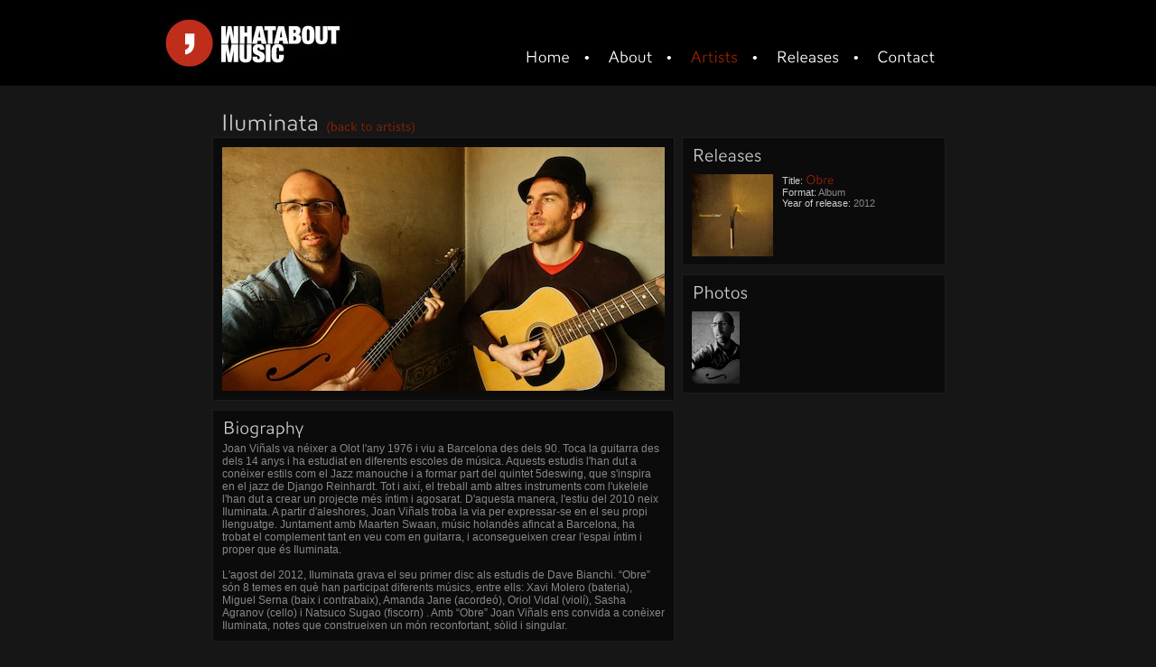

--- FILE ---
content_type: text/html; charset=UTF-8
request_url: https://whatabout-music.com/artistsingle.php?artistid=30
body_size: 2138
content:
<!DOCTYPE html PUBLIC "-//W3C//DTD XHTML 1.0 Transitional//EN" "http://www.w3.org/TR/xhtml1/DTD/xhtml1-transitional.dtd">
<html xmlns="http://www.w3.org/1999/xhtml">
<head>
<meta name="Description" content="Whatabout Music" />
<meta name="Keywords" content="Whatabout Music, label, Melou, Amanda Jayne, Dave Bianchi, Selva de Mar, Gadjo, Dodó, Leslie Helpert, Samantha de Siena, Negritos, The Gangsters of Love, Mû, Leonardo Trincabelli, Maarten Swaan, Daniel da Lança" />
<meta name="author" content="Whatabout Music" />
<meta http-equiv="Content-Type" content="text/html; charset=UTF-8" />
<title>Whatabout Music: Iluminata</title>
<!-- FAVICON  -->
<link rel="shortcut icon" href="images/favicon.ico"/>
<!-- CSS  -->
<link href="css/style.css" type="text/css" rel="stylesheet"/>
<!-- Cufon  -->
<script src="js/cufon-yui.js" type="text/javascript"></script> 
<script src="js/whataboutmusic_300.font.js" type="text/javascript"></script>
<!-- Javascript  -->
<script type="text/javascript" src="js/jquery-1.4.4.min.js"></script>
<script type="text/javascript" src="js/jquery.cycle.min.js"></script>
<script type="text/javascript">
var _gaq = _gaq || [];
_gaq.push(['_setAccount', 'UA-21269170-1']);
_gaq.push(['_trackPageview']);
(function() {
	var ga = document.createElement('script'); ga.type = 'text/javascript'; ga.async = true;
	ga.src = ('https:' == document.location.protocol ? 'https://ssl' : 'http://www') + '.google-analytics.com/ga.js';
	var s = document.getElementsByTagName('script')[0]; s.parentNode.insertBefore(ga, s);
})();
</script>
</head>

<body>
<div id="headerwrapper">
  <div id="header">
    <div id="logo"><a href="index.php" id="menu-logo"><img src="images/logo.jpg" width="200" height="95" alt="Whatabout Music" title="Whatabout Music" /></a></div>
    <div id="menu"> <a href="index.php" id="menu-home" class="menunav">Home</a>&nbsp;&nbsp;&nbsp;&nbsp;&bull;&nbsp;&nbsp;&nbsp;&nbsp; <a href="about.php" class="menunav">About</a>&nbsp;&nbsp;&nbsp;&nbsp;&bull;&nbsp;&nbsp;&nbsp;&nbsp; <a href="artists.php" id="menu-artists" class="menunav menuactive">Artists</a>&nbsp;&nbsp;&nbsp;&nbsp;&bull;&nbsp;&nbsp;&nbsp;&nbsp; <a href="releases.php" id="menu-releases" class="menunav">Releases</a>&nbsp;&nbsp;&nbsp;&nbsp;&bull;&nbsp;&nbsp;&nbsp;&nbsp; <a href="contact.php" id="menu-contact" class="menunav">Contact</a> </div>
  </div>
</div>
<div id="mainwrapper">
  <div id="loadedcontent">
    <div class="page-header">Iluminata <a href="artists.php" class="redlink linktoartists">(back to artists)</a></div>
    <div id="page-wrapper-left">
      <div id="singleartist-wrapper" class="page-wrapper-slideshow-500">
        <div id='singleartist-image'><img src='images-artists/ARTISTS-1357728318-joan2.jpg' alt='Iluminata' title='Iluminata' /></div>      </div>
      <div class="left-wrapper page-wrapper-500">
        <div class="page-header-small">Biography</div>
        <div class="left-wrapper-section top-5">
          Joan Viñals va néixer a Olot l'any 1976 i viu a Barcelona des dels 90. Toca la guitarra des dels 14 anys i ha estudiat en diferents escoles de música. Aquests estudis l'han dut a conèixer estils com el Jazz manouche i a formar part del quintet 5deswing, que s'inspira en el jazz de Django Reinhardt. Tot i així, el treball amb altres instruments com l'ukelele l'han dut a crear un projecte més íntim i agosarat. D'aquesta manera, l'estiu del 2010 neix Iluminata. A partir d'aleshores, Joan Viñals troba la via per expressar-se en el seu propi llenguatge. Juntament amb Maarten Swaan, músic holandès afincat a Barcelona, ha trobat el complement tant en veu com en guitarra, i aconsegueixen crear l'espai íntim i proper que és Iluminata. <br />
<br />
L'agost del 2012, Iluminata grava el seu primer disc als estudis de Dave Bianchi. “Obre” són 8 temes en què han participat diferents músics, entre ells: Xavi Molero (bateria), Miguel Serna (baix i contrabaix), Amanda Jane (acordeó), Oriol Vidal (violí), Sasha Agranov (cello) i Natsuco Sugao (fiscorn) . Amb “Obre” Joan Viñals ens convida a conèixer Iluminata, notes que construeixen un món reconfortant, sòlid i singular. <br />
        </div>
      </div>
            <div class="left-wrapper page-wrapper-500">
        <div class="page-header-small">Follow the artist</div>
        <div class="left-wrapper-section top-5">
          <a href='http://open.spotify.com/artist/1b92B1CehW5z6VivUA6j8U' target='_blank'><img src='images/spotify.png' alt='spotify' title='Spotify' class='followlink' /></a><a href='http://www.rdio.com/artist/Iluminata/album/Obre/' target='_blank'><img src='images/rdio.png' alt='rdio' title='Rdio' class='followlink' /></a>          <div class="clear"></div>
        </div>
      </div>
    </div>
    <div id="right-wrapper">
      <div class="right-wrapper-section">
        <div class="page-header-small">Releases</div>
        <div class='release-wrapper top-10'><div class='release-wrapper-left'><a href='releasesingle.php?releaseid=46'><img src='images-releases/RELEASES-S-1357727290-originalCD.jpg' alt='Obre' title='Obre' /></a></div><div class='release-wrapper-right'><div class='release-wrapper-right-text'>Title: <a href='releasesingle.php?releaseid=46'><span class='redlink'>Obre</span></a></div><div class='release-wrapper-right-text'>Format: <span class='darkgrey'>Album</span></div><div class='release-wrapper-right-text'>Year of release: <span class='darkgrey'>2012</span></div></div><div class='clear'></div></div>        <div class="clear"></div>
      </div>
      <div class='right-wrapper-section'><div class='page-header-small'>Photos</div><div class='photos-wrapper top-10'><a href='images-artists/ARTISTS-DL-1357728385-joanhires.jpg' target='_blank'><img src='images-artists/ARTISTS-DL-1357728385-joanhires.jpg' alt='Download hoto' title='Download photo' height='80' /></a></div><div class='clear'></div></div>          </div>
    <div class="clear"></div>
    <div id="footer">
      <div id="footerleft">Copyright 2026 Whatabout Music</div>
      <div id="footerright">
                <a href="http://www.last.fm/label/Whatabout+Music,+LLC" target="_blank"><img src="images/footer-lastfm.jpg" alt="Last FM" title="Last FM" width="66" height="24" /></a><a href="http://www.myspace.com/whataboutmusiclabel" target="_blank"><img src="images/footer-myspace.jpg" alt="Myspace" title="Myspace" width="66" height="24" /></a><a href="http://www.facebook.com/pages/Whatabout-Music/18701399732" target="_blank"><img src="images/footer-facebook.jpg" alt="Facebook" title="Facebook" width="66" height="24" /></a> </div>
    </div>
    <br/>
  </div>
</div>
<script type="text/javascript">
$(document).ready(function() {
	Cufon.replace('.menunav, .page-header, .page-header-small, #footerleft, .redlink',{ hover: true });
	Cufon.now();
	$('#singleartist-image').animate({ height: '270px' }, 2500 );
});
</script> 
</body>
</html>

--- FILE ---
content_type: text/css
request_url: https://whatabout-music.com/css/style.css
body_size: 1600
content:
@charset "UTF-8";
/* CSS Document */



/* ---------- GENERAL START ---------- */
body {
	background-color:#161616;
	height:100%;
	width:100%;
	margin:0;
	padding:0;
	overflow-y:scroll;
	font-family: "Lucida Grande", Lucida grande,Verdana, Geneva, sans-serif;
	color:#898989;
}
* {
	outline:none;
}
img {
	border:none;
	display: block;
	outline:none;
}
a {
	color:#FFF;
	text-decoration:none;
}
a:link {
	/*color:#FFF; CUFON FIX */
}
a:visited {
	/*color:#FFF;*/
}
a:hover {
	color:#992000;
}
a:active {
	color:#992000;
}
.clear {
	clear:both;
}
.cufon { }
.page-header {
	position:relative;
	min-height:27px;
	padding:30px 0px 0px 10px;
	color:#cccccc;
	font-size:26px;
}
.page-header-small {
	position:relative;
	padding:0;
	margin:0;
	color:#cccccc;
	font-size:20px;
}
.redlink, .redlink a:visited {
	color:#992000;
	font-size:14px;
}
.page-wrapper {
	position:relative;
	width:800px;
	padding:10px 0px 10px 10px;
	background-color:#0b0b0b;
	border:1px solid #1d1d1d;
}
.page-wrapper-slideshow-500 {
	position:relative;
	width:500px;
	padding:10px 0px 10px 10px;
	background-color:#0b0b0b;
	border:1px solid #1d1d1d;
}
.page-wrapper-500 {
	position:relative;
	width:490px;
	padding:10px 10px 10px 10px;
	background-color:#0b0b0b;
	border:1px solid #1d1d1d;
}
#page-wrapper-left {
	position:relative;
	float:left;
}
#right-wrapper {
	position:relative;
	float:right;
	width:290px;
}
.right-wrapper-section {
	position:relative;
	width:280px;
	padding:10px 0px 10px 10px;
	background-color:#0b0b0b;
	border:1px solid #1d1d1d;
	margin-bottom:10px;
}
.left-wrapper{
	position:relative;
	margin-top:10px;
	}
.left-wrapper-section{
	position:relative;
	color:#888;
	font-size:12px;
	}
.top-10 {
	margin-top:10px;
	}
.top-5 {
	margin-top:5px;
	}
.bottom-10 {
	margin-bottom:10px;
	}
.bottom-5 {
	margin-bottom:5px;
	}
.floatleft {
	float:left;
}
.floatright {
	float:right;
}
/* ---------- GENERAL END ---------- */



/* ---------- HEADER START ---------- */
#headerwrapper {
	z-index:2;
	position:fixed;
	width:100%;
	height:95px;
	background-color:#000;
}
#header {
	position:relative;
	width:810px;
	height:100%;
	margin:0 auto;
}
#logo {
	position:absolute;
	top:0px;
	left:-52px;
	width:200px;
}
#menu {
	position:absolute;
	bottom:22px;
	right:0px;
	text-align:right;
	width:600px;
	padding:0px 10px 0px 0px;
	font-size:16px;
	color:#FFF;
}
.menunav {
	font-size:18px;
}
/* ---------- HEADER END ---------- */



/* ---------- MAIN START ---------- */
#mainwrapper {
	position:relative;
	width:810px;
	height:100%;
	margin:0 auto;
}

.menuactive {
	color:#992000;
}
.menuinactive {
	color:#FFFFFF;
}

#loadedcontent {
	z-index:1;
	position:relative;
	top:95px;
	width:100%;
	height:100%;
	/*background-color:#933;*/
}
/* ---------- MAIN END ---------- */


/* ---------- SECTION: HOME START ---------- */
#home-news-wrapper {
	position:relative;
	height:270px;
	clear:both;
}
#slideshow .slide {
	position:relative;
	width:790px;
	display:none;
}
.slideshow-image {
	position:relative;
	width:490px;
	height:270px;
	left:0px;
	top:0px;
	background-color:#0b0b0b;
	border:none;
}
.home-news-text {
	position:absolute;
	width:270px;
	height:210px;
	top:0px;
	right:10px;
	margin:0;
	text-align:left;
	line-height:32px;
	font-size:30px;
	color:#CCC;
	padding:20px 0 0 0;
}
.home-news-text a {
	color:#992000;
	font-size:20px;
}
#home-news-counter {
	position:absolute;
	width:260px;
	height:25px;
	bottom:20px;
	right:30px;
	margin:0;
	text-align:right;
	font-size:22px;
	color:#434343;
}
.home-latest-wrapper {
	clear:both;
}
.releasesmall {
	position:relative;
	width:90px;
	min-height:165px;
	margin-right:10px;
	margin-bottom:20px;
	float:left;
	font-family: "Lucida Grande", Lucida grande,Verdana, Geneva, sans-serif;
	font-size:10px;
	word-wrap:break-word;
}
.releasecoversmall {
	position:relative;
	width:90px;
	height:90px;
	clear:both;
}
.artistsmall {
	position:relative;
	width:90px;
	margin-top:3px;
	color:#666;
	clear:both;
}
.albumsmall {
	position:relative;
	width:90px;
	font-style:italic;
	letter-spacing:0px;
	color:#888;
	margin-top:1px;
	clear:both;
}
.formatsmall {
	position:relative;
	width:90px;
	color:#666;
	margin-top:1px;
	clear:both;
}
/* ---------- SECTION: HOME END ---------- */



/* ---------- FOOTER START ---------- */
#footer {
	position:relative;
	width:788px; /* 810px - 2x10px padding - 2px border*/
	height:25px; /* 290px - 2x10px padding */
	padding:13px 10px 10px 10px;
	background-color:#000000;
	border:1px solid #1d1d1d;
	margin-top:20px;
}
#footerleft {
	position:absolute;
	top:16px;
	left:10px;
	color:#444;
	font-size:16px;
	width:300px;
}
#footerright {
	position:absolute;
	width:260px;
	right:10px;
}
#footerright img {
	border:0;
	float:left;
	margin-left:20px;
}
/* ---------- FOOTER END ---------- */



/* ---------- ABOUT START ---------- */
#home-about-wrapper {
	height:270px; /* 290px - 2x10px padding */
	position:relative;
}
#slideshow-500 .slide-500 {
	position:relative;
	width:490px;
	background-color:#0b0b0b;
	display:none;
}
#home-abouttext-wrapper {
	position:relative;
	margin-top:10px;
	color:#888;
	font-size:12px;
}
/* ---------- ABOUT END ---------- */



/* ---------- ARTISTS START ---------- */
#home-artists-wrapper{
	clear:both;
	position:relative;
}
.artist {
	position:relative;
	width:190px;
	margin:0 10px 10px 0;
	min-height:180px;
	float:left;	
	font-family: "Lucida Grande", Lucida grande,Verdana, Geneva, sans-serif;
	font-size:11px;
	color:#999;
}
.artistname {
	margin-top:4px;
	font-size:14px;
	color:#CCC;
}
.artistname a{
	font-size:14px;
	color:#CCC;
}
.artistname a:hover {
	color:#992000;
}
.artistimage-small img {
	width:190px;
	height:125px;	
	}
/* ---------- ARTISTS END ---------- */



/* ---------- RELEASES START ---------- */
.release {
	position:relative;
	width:190px;
	margin:0 10px 10px 0;
	min-height:220px;
	float:left;	
}
.releaseimage {}
.releasetitle {
	margin-top:4px;
	color:#CCC;
}
.releasetitle a {
	font-size:14px;
	color:#CCC;
}
.releasetitle a:hover {
	color:#992000;
}
.releaseartistname {
	margin-top:0px;
	font-family: "Lucida Grande", Lucida grande,Verdana, Geneva, sans-serif;
	font-size:9px;
	color:#666;
}
/* ---------- RELEASES END ---------- */



/* ---------- CONTACT START ---------- */

/* ---------- CONTACT END ---------- */



/* ---------- FACEBOOK LIKE BOX START ---------- */
#page-wrapper-facebook iframe {
	border:none !important;
}
#page-wrapper-facebook iframe .fbConnectWidgetTopmost {
	border:0 !important;
	border:none !important;
}
#page-wrapper-facebook iframe div.fbDarkWidget {
	border:0 !important;
	border:none !important;
}
#page-wrapper-facebook iframe div.ConnectActivityLogin {
	border:0 !important;
	border:none !important;
}
/* ---------- FACEBOOK LIKE BOX END ---------- */



/* ---------- ARTISTSINGLE START ---------- */
#singleartist-wrapper{
	position:relative;
	}
#singleartist-image {
	width:490px;
	overflow:hidden;
	}
.followlink {
	position:relative;
	float:left;
	margin-right:5px;
	margin-bottom:5px;
	}
.release-wrapper {
	position:relative;
	color:#CCC;
	font-size:11px;
}
.release-wrapper-left {
	width:90px;
	height:90px;
	margin-right:5px;
	float:left;
}
.release-wrapper-right {
	width:180px;
	float:right;
}
.darkgrey {
	color:#888888;
}
.mediumgrey {
	color:#666666;
}
.red {
	color:#992000;
}
.photos-wrapper {
	float:left;
	margin-right:10px;
}
.smallfontgrey{
	color:#CCC;
	font-size:11px;
}
.normalfontgrey {
	color:#888;
	font-size:12px;
}
.smallfontred {
	color:#992000;
	font-size:10px;
}
.normalfontlightgrey {
	font-size:12px;
	color:#CCC;
}
.normalfontred {
	font-size:12px;
	color:#992000;
}
.mediumfontgrey {
	font-size:10px;
	color:#666;
}

/* ---------- ARTISTSINGLE END ---------- */



/* ---------- RELEASESINGLE START ---------- */
#singlerelease-wrapper{
	position:relative;
	}
.review-wrapper {
	position:relative;
	margin-bottom:5px;
}
.review-wrapper-left {
	position:relative;
	width:170px;
	height:170px;
	margin-right:10px;
	float:left;
}
.review-wrapper-right {
	position:relative;
	width:270px;
	float:left;
}
#audioplayer {
	position:relative;
	width:270px;	
	}
.tracks-wrapper {
	position:relative;
	margin-top:5px;
	width:270px;
	height:25px;
}
.tracks-playbutton {
	position:relative;
	width:25px;
	height:25px;
	margin-right:10px;
	vertical-align: middle;
}
.tracks-title {
	position:relative;
	width:200px;
	height:20px;
	padding-right:10px;
	padding-top:5px;
	vertical-align: middle;
}
.tracks-download {
	position:relative;
	width:25px;
	height:25px;
	vertical-align: middle;
}

/* ---------- RELEASESINGLE END ---------- */

--- FILE ---
content_type: text/javascript
request_url: https://whatabout-music.com/js/whataboutmusic_300.font.js
body_size: 8729
content:
/*!
 * The following copyright notice may not be removed under any circumstances.
 * 
 * Copyright:
 * 2009 copyright (c) by Jean Francois Porchez, Typofonderie. All rights reserved.
 * Distributed exclusively by AWFP under licence with Typofonderie. Any
 * distribution to a third party is prohibited. Names are trademarks in some cases.
 * 
 * Trademark:
 * Arjowiggins
 * 
 * Full name:
 * AWConquerorSans-Light
 * 
 * Description:
 * Conqueror fonts are available in OpenType format, cross platforms compatible.
 * Depending the versions, some OpenType features are provided. Please refer to
 * read me files provided with the fonts for more specific details.The AW Conqueror
 * Sans typeface draws inspiration from those in vogue in Europe between World Wars
 * I and II. With its geometric lines it evokes the spirits of both Bauhaus and the
 * Art Déco period. AW Conqueror Sans, a contemporary Sanserif, is the cornerstone
 * of the family and the jumping off point for the rest of the typefaces. Any text
 * may be swapped around without changing the layout. More commonly seen in
 * Renaissance italics, swashes capitals have also been added.
 * 
 * Manufacturer:
 * Jean Francois Porchez, Typofonderie
 * 
 * Designer:
 * Jean Francois Porchez, Typofonderie
 * 
 * Vendor URL:
 * http://www.typofonderie.com
 * 
 * License information:
 * http://www.typofonderie.com/alphabets/licence
 */
Cufon.registerFont((function(f){var b=_cufon_bridge_={p:[{"d":"266,-162r-58,164r-22,0r-48,-133r-49,133r-22,0r-57,-164r25,0r45,135r48,-135r21,0r49,135r45,-135r23,0","w":275,"k":{"T":41,"V":13,"W":13,"Y":29,"t":5,"U":7,"\u00db":7,"X":17,"a":8,"\u00e1":8,"c":2,"d":2,"e":2,"g":2,"o":2,"q":2,"\u00e9":2,"\u00f3":2,"Z":14,"A":10,"\u00c1":10,"S":7,",":25,".":31,"J":14,"s":2}},{"d":"55,-243r0,81v63,-14,120,8,123,81v3,72,-76,104,-146,77r0,-239r23,0xm153,-81v0,-55,-48,-76,-98,-60r0,120v50,19,98,-6,98,-60","w":194,"k":{"T":50,"V":29,"W":25,"Y":40,"v":2,"y":2,"w":2,"U":11,"\u00db":11,"X":16,"a":-4,"\u00e1":-4,"c":-5,"d":-5,"e":-5,"g":-5,"o":-5,"q":-5,"\u00e9":-5,"\u00f3":-5,"Z":7,"x":4,"-":-14,"A":4,"\u00c1":4,"S":11,",":11}},{"d":"59,0r-23,0r0,-162r23,0r0,162xm57,-179r-19,0r35,-64r22,0","w":87},{"d":"159,-47v0,30,-22,48,-57,51r0,37r-20,0r0,-37v-26,-1,-47,-10,-64,-30r17,-17v12,15,26,24,47,26r0,-65v-27,-8,-55,-17,-55,-51v0,-24,14,-47,55,-50r0,-36r20,0r0,36v24,2,42,12,57,30r-17,15v-9,-13,-23,-21,-40,-24r0,62v28,8,57,18,57,53xm135,-44v0,-19,-15,-27,-33,-33r0,60v22,-3,33,-12,33,-27xm51,-136v0,17,13,24,31,30r0,-56v-22,2,-31,12,-31,26","w":182},{"d":"120,-141v-29,-12,-52,4,-67,26r0,115r-23,0r0,-162r20,0r0,25v15,-22,41,-35,75,-26","w":135,"k":{"T":40,";":-2,":":-2,"\/":7,"V":13,"W":13,"Y":23,"t":4,"v":-4,"y":-4,"w":-4,"U":7,"\u00db":7,"X":25,"a":11,"\u00e1":11,"c":14,"d":14,"e":14,"g":14,"o":14,"q":14,"\u00e9":14,"\u00f3":14,"Z":22,"x":-4,"-":14,"A":22,"\u00c1":22,"S":18,",":38,".":43,"f":-7,"J":36,"s":7,"u":7,"\u00fb":7,"z":11,"@":11,"m":4,"n":4,"p":4,"r":4,"\u00f1":4,"b":4,"h":4,"i":4,"k":4,"l":4,"\u00ed":4}},{"d":"40,-162v-7,-54,31,-97,91,-81r-6,20v-39,-15,-69,12,-63,61r49,0r0,20r-49,0r0,142r-22,0r0,-142r-30,0r0,-20r30,0","w":119,"k":{"T":-14,";":-3,":":-3,"\/":10,"V":-11,"W":-11,"Y":-11,"t":-7,"v":-6,"y":-6,"X":-11,"a":7,"\u00e1":7,"c":7,"d":7,"e":7,"g":7,"o":7,"q":7,"\u00e9":7,"\u00f3":7,"-":9,"!":-29,")":-41,"]":-41,"*":-29,",":22,".":22,"?":-32,"f":-4,"j":-1,"J":22}},{"d":"14,-243r68,0r0,318r-68,0r0,-18r49,0r0,-282r-49,0r0,-18","w":110},{"d":"119,-179r-19,0r-39,-64r23,0"},{"d":"69,0r-26,0r0,-243r26,0r0,243xm67,-255r-22,0r33,-40r25,0","w":111},{"d":"32,55r-18,0r20,-88r23,0","w":90,"k":{"T":58,"V":54,"W":40,"Y":68,"t":11,"v":32,"y":32,"c":11,"d":11,"e":11,"g":11,"o":11,"q":11,"\u00e9":11,"\u00f3":11,"x":11,"A":-7,"\u00c1":-7,"m":11,"n":11,"p":11,"r":11,"\u00f1":11,"C":18,"G":18,"O":18,"Q":18,"\u00d3":18,"\u00a0":25}},{"d":"129,-42r0,-26v-30,-13,-88,-18,-88,23v0,41,73,38,88,3xm152,0r-22,0r0,-21v-25,41,-112,33,-112,-23v0,-54,69,-57,111,-42v15,-61,-58,-78,-89,-39r-15,-14v29,-42,127,-36,127,29r0,110xm93,-179r-19,0r35,-64r22,0","w":182,"k":{"T":50,"\/":-13,"V":29,"W":22,"Y":43,"t":4,"v":2,"y":2,"w":2,"U":7,"\u00db":7,"X":7}},{"d":"238,3r-19,0r-151,-199r0,196r-25,0r0,-246r19,0r151,200r0,-197r25,0r0,246xm167,-260v-20,0,-58,-30,-58,5r-14,0v0,-19,3,-34,22,-34v20,0,58,28,58,-6r14,0v0,19,-3,35,-22,35","w":280},{"d":"58,-243r-4,176r-18,0r-5,-176r27,0xm30,-15v0,-9,6,-16,15,-16v9,0,15,7,15,16v0,9,-6,15,-15,15v-9,0,-15,-6,-15,-15","w":90},{"d":"118,-125v-12,-28,-73,-30,-73,2v0,41,89,19,89,80v-1,57,-92,63,-120,20r17,-15v13,30,82,31,82,-2v0,-46,-90,-21,-90,-81v-1,-54,85,-59,111,-19","w":150,"k":{"T":45,"V":20,"W":22,"Y":36,"v":2,"y":2,"w":2,"U":7,"\u00db":7,"X":14,"Z":7,"x":2,"S":7,"f":1,"z":2}},{"d":"169,0r-31,0r-76,-84r77,-78r31,0r-80,78xm55,0r-23,0r0,-243r23,0r0,243","w":183,"k":{"T":40,"V":23,"W":18,"Y":40,"t":-4,"U":11,"\u00db":11,"X":18,"a":11,"\u00e1":11,"c":9,"d":9,"e":9,"g":9,"o":9,"q":9,"\u00e9":9,"\u00f3":9,"Z":14,"x":-3,"-":14,"S":14,"J":11,"s":7,"u":5,"\u00fb":5}},{"d":"128,0r-26,0r0,-113r-91,-130r31,0r74,105r74,-105r30,0r-92,130r0,113","w":231,"k":{"T":-4,";":22,":":22,"V":-7,"t":18,"v":29,"y":29,"w":29,"a":43,"\u00e1":43,"c":40,"d":40,"e":40,"g":40,"o":40,"q":40,"\u00e9":40,"\u00f3":40,"x":40,"-":36,"A":32,"\u00c1":32,"S":16,")":-11,"]":-11,",":54,".":70,"f":16,"j":14,"J":58,"s":43,"u":36,"\u00fb":36,"z":36,"@":25,"m":29,"n":29,"p":29,"r":29,"\u00f1":29,"C":14,"G":14,"O":14,"Q":14,"\u00d3":14,"&":7}},{"d":"163,-162r-68,164r-23,0r-68,-164r24,0r56,139r56,-139r23,0","w":166,"k":{"T":38,"V":23,"W":13,"Y":29,"t":-7,"U":4,"\u00db":4,"X":16,"a":2,"\u00e1":2,"c":2,"d":2,"e":2,"g":2,"o":2,"q":2,"\u00e9":2,"\u00f3":2,"Z":7,"A":11,"\u00c1":11,"S":7,",":32,".":32,"f":-7,"J":18,"s":2}},{"d":"195,0r-152,0r0,-243r145,0r0,23r-119,0r0,83r108,0r0,23r-108,0r0,91r126,0r0,23","w":225,"k":{"T":7,"V":7,"W":7,"Y":7,"v":11,"y":11,"w":11,"X":7,"S":11}},{"d":"95,75r-23,0r0,-70r-68,-167r24,0r56,140r56,-140r23,0r-68,167r0,70","w":166,"k":{"T":38,"V":23,"W":13,"Y":29,"t":-7,"U":4,"\u00db":4,"X":16,"a":2,"\u00e1":2,"c":2,"d":2,"e":2,"g":2,"o":2,"q":2,"\u00e9":2,"\u00f3":2,"Z":7,"A":11,"\u00c1":11,"S":7,",":32,".":32,"f":-7,"J":18,"s":2}},{"d":"143,-145r-93,125r98,0r0,20r-129,0r0,-17r93,-125r-88,0r0,-20r119,0r0,17","w":164,"k":{"T":40,"V":25,"W":25,"Y":36,"U":28,"\u00db":28,"X":7,"S":7,"s":2}},{"d":"174,0r-24,0v-4,-59,20,-146,-45,-146v-26,0,-41,12,-50,27r0,119r-23,0r0,-162r22,0r0,21v26,-39,120,-33,120,32r0,109","w":204,"k":{"T":45,"V":27,"W":25,"Y":32,"v":4,"y":4,"w":2,"X":7,"S":7}},{"d":"160,-22v-15,17,-35,27,-64,27v-54,0,-80,-41,-80,-85v0,-58,34,-86,75,-86v49,0,75,31,75,88r-126,0v-3,61,72,83,106,41xm141,-97v0,-28,-17,-51,-50,-51v-33,0,-46,22,-50,51r100,0xm100,-179r-19,0r36,-64r22,0","w":182,"k":{"T":36,"V":18,"W":25,"Y":40,"v":2,"y":2,"w":2,"U":11,"\u00db":11,"X":9,"Z":7,"x":2,"-":-7,"A":4,"\u00c1":4,"S":14}},{"d":"83,-73r-76,0r0,-21r76,0r0,21","w":90,"k":{"T":36,"V":18,"Y":36,"X":11,"a":-11,"\u00e1":-11,"c":-14,"d":-14,"e":-14,"g":-14,"o":-14,"q":-14,"\u00e9":-14,"\u00f3":-14,"Z":14,"x":7,"J":22,"s":-7}},{"d":"55,0r-23,0r0,-243r23,0r0,243","w":87},{"d":"167,-178r0,17v-32,64,-87,135,-75,225r-24,0v-10,-87,38,-153,72,-219r-124,0r0,-23r151,0","w":181,"k":{"2":-1,"\/":14,",":32,".":32,"4":29,"7":-3}},{"d":"56,-243r-3,89r-16,0r-3,-89r22,0","w":90},{"d":"119,0r-20,0r-97,-243r20,0","w":120},{"d":"173,-45r-166,0r0,-20r166,0r0,20xm173,-117r-166,0r0,-20r166,0r0,20"},{"d":"138,-192r-48,15r31,41r-13,10r-31,-42r-30,42r-15,-10r33,-41r-48,-15r5,-16r47,16r-1,-51r18,0r0,51r46,-16","w":154,"k":{"T":-2,"A":18,"\u00c1":18,".":90,"J":58}},{"d":"22,0r-20,0r97,-243r20,0","w":120,"k":{"9":32,"8":13,"6":9,"5":23,"3":20,"2":20,"0":29,"T":-19,"V":-19,"W":-14,"Y":-12,"t":7,"v":9,"y":9,"w":14,"a":25,"\u00e1":25,"c":31,"d":31,"e":31,"g":31,"o":31,"q":31,"\u00e9":31,"\u00f3":31,"x":22,"A":22,"\u00c1":22,"f":4,"j":4,"s":28,"u":23,"\u00fb":23,"z":29,"m":31,"n":31,"p":31,"r":31,"\u00f1":31,"1":28,"4":50,"7":11}},{"d":"282,0r-23,0v-4,-58,19,-148,-43,-146v-25,1,-48,11,-48,39r0,107r-22,0v-4,-58,19,-148,-44,-146v-25,0,-39,12,-47,27r0,119r-23,0r0,-162r22,0r0,21v18,-31,94,-37,109,5v24,-45,119,-41,119,27r0,109","w":312,"k":{"T":45,"V":27,"W":25,"Y":32,"v":4,"y":4,"w":2,"X":7,"S":7}},{"d":"104,-15v82,-1,82,-147,0,-148v-83,0,-82,147,0,148xm190,-89v0,49,-29,94,-86,94v-57,0,-86,-45,-86,-94v0,-49,29,-94,86,-94v57,0,86,45,86,94","w":208,"k":{"7":7}},{"d":"111,5v-62,0,-82,-54,-82,-114v0,-63,14,-138,94,-138v27,0,47,9,66,28r-17,15v-13,-14,-30,-24,-51,-24v-49,0,-66,44,-67,103v40,-49,137,-28,137,47v0,49,-32,83,-80,83xm166,-75v0,-64,-89,-74,-112,-26v-1,46,15,85,58,86v35,0,54,-22,54,-60","w":216,"k":{"\/":-4}},{"d":"184,-104r-115,0r0,104r-26,0r0,-243r152,0r0,23r-126,0r0,93r115,0r0,23","w":219,"k":{"V":7,"W":7,"Y":5,"t":4,"v":11,"y":11,"w":11,"X":11,"a":18,"\u00e1":18,"c":14,"d":14,"e":14,"g":14,"o":14,"q":14,"\u00e9":14,"\u00f3":14,"x":18,"A":27,"\u00c1":27,"S":18,",":99,".":90,"j":7,"J":65,"s":11,"u":22,"\u00fb":22,"z":11,"m":7,"n":7,"p":7,"r":7,"\u00f1":7,"C":14,"G":14,"O":14,"Q":14,"\u00d3":14}},{"d":"26,-155v36,-43,139,-40,140,35v0,42,-47,69,-100,97r116,0r0,23r-160,0r0,-18v93,-51,118,-68,118,-103v0,-49,-78,-52,-99,-19","w":199,"k":{"\/":-7}},{"d":"158,64r-24,0r0,-66r-120,0r0,-18r122,-163r22,0r0,160r40,0r0,21r-40,0r0,66xm42,-23r92,0r0,-123","w":208,"k":{"\/":-16}},{"d":"176,36r-172,0r0,-94r122,0r0,51r-32,0r0,-18r-58,0r0,29r140,0r0,32xm176,-176r-172,0r0,-76r32,0r0,43r54,0r0,-36r32,0r0,36r54,0r0,33xm176,-101r-140,0r0,33r-32,0r0,-98r32,0r0,33r140,0r0,32"},{"d":"100,-8r-20,0r0,-73r-73,0r0,-20r73,0r0,-73r20,0r0,73r73,0r0,20r-73,0r0,73"},{"d":"105,-183v62,0,83,54,83,114v0,63,-15,138,-95,138v-27,0,-46,-9,-65,-28r17,-15v13,14,29,23,50,23v49,0,66,-43,67,-102v-40,50,-137,27,-137,-47v0,-49,32,-83,80,-83xm50,-104v0,65,89,75,113,27v1,-46,-16,-85,-59,-86v-35,0,-54,21,-54,59","w":216},{"w":90},{"d":"78,-133v54,0,53,-97,0,-97v-54,0,-54,97,0,97xm138,-182v0,34,-20,66,-60,66v-40,0,-60,-32,-60,-66v0,-34,20,-65,60,-65v40,0,60,31,60,65xm224,-243r-134,243r-20,0r134,-243r20,0xm216,-109v-54,0,-54,96,0,96v54,0,54,-96,0,-96xm156,-61v0,-34,20,-66,60,-66v40,0,60,32,60,66v0,34,-20,66,-60,66v-40,0,-60,-32,-60,-66","w":293},{"d":"238,3r-19,0r-151,-199r0,196r-25,0r0,-246r19,0r151,200r0,-197r25,0r0,246","w":280},{"d":"113,-243r-2,89r-16,0r-4,-89r22,0xm56,-243r-3,89r-16,0r-3,-89r22,0","w":147},{"d":"27,75r-22,0v33,-41,58,-91,58,-159v0,-68,-25,-118,-58,-159r22,0v28,35,59,84,59,159v0,75,-31,124,-59,159","w":110},{"d":"98,5v-89,0,-64,-89,-67,-167r22,0r0,105v0,26,21,42,45,42v26,0,46,-15,46,-41r0,-106r22,0v-3,78,21,167,-68,167xm66,-179r-19,0r39,-64r23,0r40,64r-19,0r-32,-46","w":196,"k":{"=":1,"T":41,"V":22,"W":36,"Y":36,"U":7,"\u00db":7,"X":16,"Z":4,"S":7}},{"d":"39,-243r83,208r82,-208r28,0r-100,245r-22,0r-99,-245r28,0","w":243,"k":{"T":-7,";":14,":":14,"V":-7,"W":-4,"Y":-7,"t":4,"v":13,"y":13,"w":13,"a":29,"\u00e1":29,"c":29,"d":29,"e":29,"g":29,"o":29,"q":29,"\u00e9":29,"\u00f3":29,"x":18,"-":18,"A":25,"\u00c1":25,"S":13,")":-14,"]":-14,",":54,".":58,"f":14,"j":5,"J":50,"s":27,"u":22,"\u00fb":22,"z":25,"@":14,"m":23,"n":23,"p":23,"r":23,"\u00f1":23,"C":11,"G":11,"O":11,"Q":11,"\u00d3":11,"&":7}},{"d":"69,0r-26,0r0,-243r26,0r0,243","w":111},{"d":"96,75r-68,0r0,-318r68,0r0,18r-48,0r0,282r48,0r0,18","w":110,"k":{"T":-14,"V":-14,"W":-11,"Y":-11,"X":-14,"j":-36}},{"d":"216,-220r-90,0r0,220r-25,0r0,-220r-90,0r0,-23r205,0r0,23","w":226,"k":{"T":-11,";":40,":":40,"\/":39,"V":-7,"W":-4,"Y":-4,"t":20,"v":38,"y":38,"w":41,"a":50,"\u00e1":50,"c":50,"d":50,"e":50,"g":50,"o":50,"q":50,"\u00e9":50,"\u00f3":50,"x":40,"-":36,"A":38,"\u00c1":38,"S":13,")":-14,"]":-14,"*":-2,",":58,".":58,"?":-12,"f":20,"j":7,"J":50,"s":45,"u":41,"\u00fb":41,"z":40,"@":14,"m":40,"n":40,"p":40,"r":40,"\u00f1":40,"C":20,"G":20,"O":20,"Q":20,"\u00d3":20}},{"d":"176,36r-172,0r0,-94r122,0r0,51r-32,0r0,-18r-58,0r0,29r140,0r0,32xm176,-176r-172,0r0,-76r32,0r0,43r54,0r0,-36r32,0r0,36r54,0r0,33xm176,-101r-140,0r0,33r-32,0r0,-98r32,0r0,33r140,0r0,32"},{"d":"54,-68v0,36,29,53,73,53v56,0,99,-33,82,-87r-46,20r-7,-21r114,-49r8,21r-46,19v22,71,-35,117,-106,117v-63,0,-97,-28,-97,-73v0,-40,24,-61,59,-66v-30,-5,-48,-25,-48,-53v0,-69,110,-76,143,-33r-16,15v-20,-33,-102,-28,-102,19v0,32,31,46,72,43r0,22v-51,-2,-83,13,-83,53","w":290,"k":{"V":18,"W":18,"Y":29,"X":22,"Z":14,"A":18,"\u00c1":18,"S":14,"J":18}},{"d":"174,-1v0,79,-115,89,-156,42r17,-15v28,38,114,29,114,-27v0,-41,-41,-56,-94,-52r0,-22v45,3,83,-9,83,-46v0,-48,-81,-53,-102,-20r-15,-15v34,-44,142,-36,142,35v0,29,-20,49,-48,55v35,6,59,27,59,65","w":199,"k":{"\/":-7}},{"d":"27,-17v0,-10,8,-18,18,-18v10,0,17,8,17,18v0,10,-7,17,-17,17v-10,0,-18,-7,-18,-17","w":90,"k":{"T":58,"V":58,"W":40,"Y":70,"v":32,"y":32,"w":31,"U":9,"\u00db":9,"A":-11,"\u00c1":-11,"C":7,"G":7,"O":7,"Q":7,"\u00d3":7,"\u00a0":32}},{"d":"27,-17v0,-10,8,-18,18,-18v10,0,17,8,17,18v0,10,-7,17,-17,17v-10,0,-18,-7,-18,-17xm27,-144v0,-10,8,-18,18,-18v10,0,17,8,17,18v0,10,-7,17,-17,17v-10,0,-18,-7,-18,-17","w":90,"k":{"T":40,"V":14,"Y":22}},{"d":"232,0r-28,0r-30,-75r-106,0r-29,75r-28,0r100,-246r22,0xm166,-96r-45,-113r-44,113r89,0xm133,-255r-21,0r33,-40r25,0","w":243,"k":{"T":38,"\/":-22,"V":25,"W":18,"Y":32,"t":13,"v":11,"y":11,"w":10,"U":7,"\u00db":7,"X":4,"a":1,"\u00e1":1,"c":4,"d":4,"e":4,"g":4,"o":4,"q":4,"\u00e9":4,"\u00f3":4,"S":2,"*":22,",":-7,".":-11,"J":-6,"u":1,"\u00fb":1,"b":2,"h":2,"i":2,"k":2,"l":2,"\u00ed":2,"C":7,"G":7,"O":7,"Q":7,"\u00d3":7,"&":7}},{"d":"98,5v-89,0,-64,-89,-67,-167r22,0r0,105v0,26,21,42,45,42v26,0,46,-15,46,-41r0,-106r22,0v-3,78,21,167,-68,167","w":196,"k":{"=":1,"T":41,"V":22,"W":36,"Y":36,"U":7,"\u00db":7,"X":16,"Z":4,"S":7}},{"d":"237,0r-25,0r0,-114r-143,0r0,114r-26,0r0,-243r26,0r0,105r143,0r0,-105r25,0r0,243","w":280},{"d":"180,-173v0,-53,-57,-50,-111,-48r0,97v54,0,111,8,111,-49xm222,0r-32,0r-69,-102r-52,0r0,102r-26,0r0,-243v78,-1,162,-9,163,69v0,40,-26,64,-57,69","w":247,"k":{"T":16,"V":16,"W":13,"Y":16,"t":14,"v":11,"y":11,"w":11,"U":4,"\u00db":4,"X":7,"a":5,"\u00e1":5,"c":9,"d":9,"e":9,"g":9,"o":9,"q":9,"\u00e9":9,"\u00f3":9,"Z":7,"-":11,"A":7,"\u00c1":7,"S":14,"f":4,"J":18,"s":4,"u":16,"\u00fb":16,"m":7,"n":7,"p":7,"r":7,"\u00f1":7,"b":1,"h":1,"i":1,"k":1,"l":1,"\u00ed":1,"C":5,"G":5,"O":5,"Q":5,"\u00d3":5,"&":11}},{"d":"171,-5v3,73,-113,98,-156,46r17,-15v29,39,114,29,114,-30v0,-54,-59,-68,-110,-54r0,-120r123,0r0,23r-101,0r0,72v61,-6,110,11,113,78","w":189,"k":{"\/":-14}},{"d":"116,0r-17,0r10,-46r-41,0r-10,46r-16,0r9,-46r-28,0r0,-17r32,0r11,-52r-43,0r0,-17r46,0r10,-46r16,0r-9,46r41,0r9,-46r17,0r-10,46r28,0r0,17r-31,0r-11,52r42,0r0,17r-45,0xm113,-63r10,-52r-41,0r-10,52r41,0","w":194},{"d":"317,-243r-66,245r-27,0r-55,-197r-56,197r-26,0r-65,-245r28,0r52,206r56,-206r23,0r57,205r52,-205r27,0","w":338,"k":{"T":-4,"V":-4,"t":4,"v":13,"y":13,"w":13,"X":4,"a":22,"\u00e1":22,"c":25,"d":25,"e":25,"g":25,"o":25,"q":25,"\u00e9":25,"\u00f3":25,"x":14,"A":18,"\u00c1":18,"S":7,")":-11,"]":-11,",":40,".":40,"f":11,"j":7,"J":47,"s":25,"u":23,"\u00fb":23,"z":25,"@":7,"m":22,"n":22,"p":22,"r":22,"\u00f1":22,"C":9,"G":9,"O":9,"Q":9,"\u00d3":9,"&":7}},{"d":"159,-22v-15,17,-35,27,-64,27v-55,0,-79,-42,-79,-86v0,-48,27,-85,78,-85v28,0,48,10,63,27r-16,15v-12,-14,-26,-22,-46,-22v-40,0,-55,29,-55,64v0,33,16,67,56,67v18,0,36,-7,49,-22","w":174,"k":{"T":50,"V":18,"W":14,"Y":40,"X":9,"a":4,"\u00e1":4,"c":7,"d":7,"e":7,"g":7,"o":7,"q":7,"\u00e9":7,"\u00f3":7,"Z":11}},{"d":"176,36r-172,0r0,-94r122,0r0,51r-32,0r0,-18r-58,0r0,29r140,0r0,32xm176,-176r-172,0r0,-76r32,0r0,43r54,0r0,-36r32,0r0,36r54,0r0,33xm176,-101r-140,0r0,33r-32,0r0,-98r32,0r0,33r140,0r0,32"},{"d":"195,0r-152,0r0,-243r145,0r0,23r-119,0r0,83r108,0r0,23r-108,0r0,91r126,0r0,23xm124,-255r-21,0r33,-40r25,0","w":225,"k":{"T":7,"V":7,"W":7,"Y":7,"v":11,"y":11,"w":11,"X":7,"S":11}},{"d":"140,5v-54,0,-97,-33,-97,-87r0,-161r26,0r0,162v0,43,33,63,71,63v41,0,72,-21,72,-63r0,-162r25,0r0,161v0,55,-42,87,-97,87xm181,-255r-21,0r-21,-23r-21,23r-22,0r34,-40r18,0","w":280,"k":{"v":4,"y":4,"w":9,"X":4,"a":7,"\u00e1":7,"c":11,"d":11,"e":11,"g":11,"o":11,"q":11,"\u00e9":11,"\u00f3":11,"Z":4,"x":7,"A":7,"\u00c1":7,",":7,".":9,"J":6,"s":7,"u":7,"\u00fb":7,"z":7}},{"d":"119,-179r-19,0r-39,-64r23,0"},{"d":"176,36r-172,0r0,-94r122,0r0,51r-32,0r0,-18r-58,0r0,29r140,0r0,32xm176,-176r-172,0r0,-76r32,0r0,43r54,0r0,-36r32,0r0,36r54,0r0,33xm176,-101r-140,0r0,33r-32,0r0,-98r32,0r0,33r140,0r0,32"},{"d":"121,-93r0,-23r96,0r0,107v-96,39,-197,-1,-197,-112v0,-65,34,-126,109,-126v39,0,67,16,88,40r-19,16v-19,-24,-41,-34,-68,-34v-58,0,-84,53,-84,104v0,83,68,122,147,95r0,-67r-72,0","w":249,"k":{"T":11,"V":9,"W":5,"Y":18,"v":7,"y":7,"X":7,"x":7,"J":7}},{"d":"209,-168v0,72,-64,83,-140,77r0,91r-26,0r0,-243r86,0v48,0,80,29,80,75xm184,-167v0,-55,-57,-58,-115,-54r0,108v57,2,115,4,115,-54","w":230,"k":{"T":4,"V":7,"W":7,"Y":9,"X":11,"a":15,"\u00e1":15,"c":18,"d":18,"e":18,"g":18,"o":18,"q":18,"\u00e9":18,"\u00f3":18,"Z":11,"A":29,"\u00c1":29,"S":14,",":90,".":90,"j":7,"J":47,"s":13,"u":11,"\u00fb":11,"z":7,"m":14,"n":14,"p":14,"r":14,"\u00f1":14}},{"d":"197,0r-154,0r0,-243r26,0r0,220r128,0r0,23","w":218,"k":{"T":49,"\/":-15,"V":54,"W":40,"Y":61,"t":23,"v":25,"y":25,"w":25,"U":18,"\u00db":18,"X":4,"a":5,"\u00e1":5,"c":13,"d":13,"e":13,"g":13,"o":13,"q":13,"\u00e9":13,"\u00f3":13,"x":2,"-":29,"A":4,"\u00c1":4,"S":22,"*":90,",":-1,".":-1,"?":14,"f":4,"J":13,"s":2,"u":9,"\u00fb":9,"m":4,"n":4,"p":4,"r":4,"\u00f1":4,"b":1,"h":1,"i":1,"k":1,"l":1,"\u00ed":1,"C":20,"G":20,"O":20,"Q":20,"\u00d3":20,"&":14}},{"d":"163,0r-27,0r-49,-67r-48,67r-25,0r59,-82r-58,-80r27,0r49,67r47,-67r24,0r-58,81","w":177,"k":{"T":40,"\/":-3,"V":18,"W":14,"Y":40,"U":7,"\u00db":7,"X":7,"c":4,"d":4,"e":4,"g":4,"o":4,"q":4,"\u00e9":4,"\u00f3":4,"-":7,"S":18,"s":2}},{"d":"180,75r-180,0r0,-20r180,0r0,20"},{"d":"232,0r-28,0r-30,-75r-106,0r-29,75r-28,0r100,-246r22,0xm166,-96r-45,-113r-44,113r89,0","w":243,"k":{"T":38,"\/":-22,"V":25,"W":18,"Y":32,"t":13,"v":11,"y":11,"w":10,"U":7,"\u00db":7,"X":4,"a":1,"\u00e1":1,"c":4,"d":4,"e":4,"g":4,"o":4,"q":4,"\u00e9":4,"\u00f3":4,"S":2,"*":22,",":-7,".":-11,"J":-6,"u":1,"\u00fb":1,"b":2,"h":2,"i":2,"k":2,"l":2,"\u00ed":2,"C":7,"G":7,"O":7,"Q":7,"\u00d3":7,"&":7}},{"d":"184,-193v-15,-21,-35,-32,-62,-32v-36,0,-53,16,-53,39v0,64,135,37,135,123v0,82,-133,88,-173,29r19,-18v17,21,39,34,70,34v37,0,57,-17,57,-41v0,-71,-134,-38,-134,-123v0,-33,23,-65,78,-65v33,0,58,10,81,37","w":236,"k":{"T":7,"V":4,"W":4,"Y":11,"v":7,"y":7,"w":7,"X":7,"a":4,"\u00e1":4,"c":11,"d":11,"e":11,"g":11,"o":11,"q":11,"\u00e9":11,"\u00f3":11,"x":7,"A":2,"\u00c1":2,"u":7,"\u00fb":7,"z":7,"m":7,"n":7,"p":7,"r":7,"\u00f1":7,"&":4}},{"d":"217,-68v-1,81,-94,68,-174,68r0,-243v75,2,157,-17,160,63v0,24,-15,43,-37,52v28,5,51,25,51,60xm178,-178v0,-49,-59,-44,-109,-43r0,84v49,0,109,9,109,-41xm191,-69v0,-51,-67,-49,-122,-47r0,94v55,1,122,7,122,-47","w":245,"k":{"T":14,"V":11,"W":9,"Y":22,"t":7,"X":12,"Z":11,"x":11,"A":5,"\u00c1":5,"S":11,"J":2,"C":4,"G":4,"O":4,"Q":4,"\u00d3":4}},{"d":"55,-276r0,345r-20,0r0,-345r20,0","w":90},{"w":90},{"d":"20,-121v0,-65,34,-126,109,-126v39,0,67,16,88,40r-19,16v-19,-24,-41,-34,-68,-34v-113,1,-113,206,0,207v27,0,49,-10,68,-34r19,17v-21,24,-49,40,-88,40v-75,0,-109,-62,-109,-126","w":245,"k":{"T":14,"V":5,"W":9,"Y":22,"t":9,"v":11,"y":11,"w":14,"X":14,"a":9,"\u00e1":9,"c":11,"d":11,"e":11,"g":11,"o":11,"q":11,"\u00e9":11,"\u00f3":11,"Z":4,"x":7,"-":14,"A":4,"\u00c1":4,"S":11,"s":9,"u":9,"\u00fb":9,"z":7,"m":9,"n":9,"p":9,"r":9,"\u00f1":9,"C":14,"G":14,"O":14,"Q":14,"\u00d3":14}},{"d":"178,-81v0,68,-59,99,-123,81r0,75r-23,0r0,-232v67,-22,146,-8,146,76xm153,-80v0,-55,-47,-77,-98,-61r0,120v49,18,98,-6,98,-59","w":194,"k":{"T":50,"V":29,"W":25,"Y":40,"v":2,"y":2,"w":2,"U":11,"\u00db":11,"X":16,"a":-4,"\u00e1":-4,"c":-5,"d":-5,"e":-5,"g":-5,"o":-5,"q":-5,"\u00e9":-5,"\u00f3":-5,"Z":7,"x":4,"-":-14,"A":4,"\u00c1":4,"S":11,",":11}},{"d":"247,-122v0,67,-39,122,-116,122r-88,0r0,-243r88,0v80,0,116,55,116,121xm221,-121v0,-84,-62,-108,-152,-99r0,198r60,0v61,0,92,-41,92,-99","w":267,"k":{"T":20,"V":11,"W":9,"Y":14,"X":9,"Z":9,"A":7,"\u00c1":7,"S":7,".":7,"J":13,"C":-4,"G":-4,"O":-4,"Q":-4,"\u00d3":-4}},{"d":"106,75r-22,0v-28,-35,-60,-84,-60,-159v0,-75,32,-124,60,-159r22,0v-33,41,-59,91,-59,159v0,68,26,118,59,159","w":110,"k":{"T":-14,"V":-14,"W":-11,"Y":-11,"X":-14,"j":-36}},{"d":"129,-42r0,-26v-30,-13,-88,-18,-88,23v0,41,73,38,88,3xm152,0r-22,0r0,-21v-25,41,-112,33,-112,-23v0,-54,69,-57,111,-42v15,-61,-58,-78,-89,-39r-15,-14v29,-42,127,-36,127,29r0,110","w":182,"k":{"T":50,"\/":-13,"V":29,"W":22,"Y":43,"t":4,"v":2,"y":2,"w":2,"U":7,"\u00db":7,"X":7}},{"d":"230,0r-36,0r-116,-124r118,-119r33,0r-118,118xm69,0r-26,0r0,-243r26,0r0,243","w":246,"k":{"T":4,"Y":5,"t":18,"v":23,"y":23,"w":20,"U":7,"\u00db":7,"X":4,"a":7,"\u00e1":7,"c":14,"d":14,"e":14,"g":14,"o":14,"q":14,"\u00e9":14,"\u00f3":14,"x":7,"-":22,"A":4,"\u00c1":4,"S":9,"f":4,"J":18,"s":9,"u":14,"\u00fb":14,"m":4,"n":4,"p":4,"r":4,"\u00f1":4,"C":16,"G":16,"O":16,"Q":16,"\u00d3":16,"&":7}},{"d":"118,3v-93,16,-78,-71,-78,-145r-30,0r0,-20r30,0r0,-58r22,0r0,58r49,0r0,20r-49,0v5,56,-22,134,52,125","w":130,"k":{"T":29,";":-2,":":-2,"\/":-10,"V":13,"W":9,"Y":18,"t":-2,"x":-2,"-":11,",":-2,".":-2,"f":-7,"j":-1,"s":1}},{"d":"64,0r-24,0r0,-177r24,-8r0,185","w":103},{"d":"169,0r-23,0v-4,-58,19,-148,-43,-146v-25,0,-40,12,-48,27r0,119r-23,0r0,-243r23,0r0,102v24,-39,114,-32,114,32r0,109","w":199,"k":{"T":45,"V":27,"W":25,"Y":32,"v":4,"y":4,"w":2,"X":7,"S":7}},{"d":"126,-243r26,0v-8,96,34,250,-70,248v-29,0,-47,-12,-68,-39r20,-18v12,18,27,33,52,33v30,0,40,-23,40,-53r0,-171","w":184,"k":{"X":7,"a":1,"\u00e1":1,"c":1,"d":1,"e":1,"g":1,"o":1,"q":1,"\u00e9":1,"\u00f3":1,"x":1,"A":9,"\u00c1":9,",":18,".":18,"s":1,"u":1,"\u00fb":1,"z":4}},{"d":"139,75r0,-75v-62,16,-120,-8,-123,-81v-3,-72,77,-102,146,-76r0,232r-23,0xm41,-81v0,55,49,78,98,60r0,-119v-49,-18,-98,6,-98,59","w":194,"k":{"T":47,"V":18,"W":14,"Y":25,"j":-6}},{"d":"160,-22v-15,17,-35,27,-64,27v-54,0,-80,-41,-80,-85v0,-58,34,-86,75,-86v49,0,75,31,75,88r-126,0v-3,61,72,83,106,41xm141,-97v0,-28,-17,-51,-50,-51v-33,0,-46,22,-50,51r100,0","w":182,"k":{"T":50,"V":29,"W":25,"Y":40,"v":2,"y":2,"w":2,"U":7,"\u00db":7,"X":16,"Z":11,"x":2,"-":-7,"A":4,"\u00c1":4,"S":14}},{"d":"147,-81v0,-38,-15,-67,-53,-67v-38,0,-53,28,-53,67v0,38,15,67,53,67v38,0,53,-28,53,-67xm172,-80v0,48,-26,85,-78,85v-52,0,-78,-38,-78,-86v0,-48,26,-85,78,-85v52,0,78,38,78,86xm100,-179r-19,0r35,-64r23,0","w":187,"k":{"T":43,"V":29,"W":25,"Y":40,"v":1,"y":1,"w":1,"U":11,"\u00db":11,"X":16,"c":-5,"d":-5,"e":-5,"g":-5,"o":-5,"q":-5,"\u00e9":-5,"\u00f3":-5,"Z":7,"x":4,"-":-14,"A":4,"\u00c1":4,"S":11}},{"d":"174,0r-24,0v-4,-59,20,-146,-45,-146v-26,0,-41,12,-50,27r0,119r-23,0r0,-162r22,0r0,21v26,-39,120,-33,120,32r0,109xm132,-201v-25,0,-71,-30,-69,12r-15,0v0,-26,6,-42,28,-42v25,1,71,31,69,-12r16,0v0,26,-7,42,-29,42","w":204,"k":{"T":45,"V":27,"W":25,"Y":32,"v":4,"y":4,"w":2,"X":7,"S":7}},{"d":"55,0r-23,0r0,-162r23,0r0,162xm28,-232v0,-9,7,-15,16,-15v9,0,15,6,15,15v0,9,-6,15,-15,15v-9,0,-16,-6,-16,-15","w":87},{"d":"176,36r-172,0r0,-94r122,0r0,51r-32,0r0,-18r-58,0r0,29r140,0r0,32xm176,-176r-172,0r0,-76r32,0r0,43r54,0r0,-36r32,0r0,36r54,0r0,33xm176,-101r-140,0r0,33r-32,0r0,-98r32,0r0,33r140,0r0,32"},{"d":"194,-223r-136,200r144,0r0,23r-177,0r0,-19r137,-201r-130,0r0,-23r162,0r0,20","w":223,"k":{"T":-7,"V":-7,"t":7,"v":7,"y":7,"w":18,"U":4,"\u00db":4,"c":7,"d":7,"e":7,"g":7,"o":7,"q":7,"\u00e9":7,"\u00f3":7,"x":7,"-":22,"A":1,"\u00c1":1,"S":1,",":-2,".":-1,"f":11,"s":7,"u":4,"\u00fb":4,"C":9,"G":9,"O":9,"Q":9,"\u00d3":9,"&":11}},{"d":"108,-138v26,0,50,-18,50,-46v0,-26,-18,-44,-50,-44v-32,0,-50,18,-50,44v0,28,24,46,50,46xm107,-15v33,0,58,-18,58,-51v0,-33,-20,-52,-57,-52v-37,0,-59,19,-59,52v0,33,25,51,58,51xm108,5v-47,0,-83,-27,-83,-71v0,-31,17,-54,49,-63v-24,-8,-40,-30,-40,-55v0,-40,34,-63,74,-63v40,0,73,23,73,63v0,25,-16,47,-40,55v83,22,52,134,-33,134","w":215},{"d":"262,0r-26,0r0,-194r-75,120r-18,0r-75,-118r0,192r-25,0r0,-246r20,0r90,143r89,-143r20,0r0,246","w":304},{"d":"147,-81v0,-38,-15,-67,-53,-67v-38,0,-53,28,-53,67v0,38,15,67,53,67v38,0,53,-28,53,-67xm172,-80v0,48,-26,85,-78,85v-52,0,-78,-38,-78,-86v0,-48,26,-85,78,-85v52,0,78,38,78,86","w":187,"k":{"T":50,"V":29,"W":25,"Y":40,"v":2,"y":2,"w":2,"U":11,"\u00db":11,"X":16,"a":-4,"\u00e1":-4,"c":-5,"d":-5,"e":-5,"g":-5,"o":-5,"q":-5,"\u00e9":-5,"\u00f3":-5,"Z":7,"x":4,"-":-14,"A":4,"\u00c1":4,"S":11,",":11}},{"d":"224,-121v0,-54,-30,-104,-89,-104v-59,0,-89,50,-89,104v0,54,30,103,89,103v59,0,89,-49,89,-103xm250,-122v0,66,-39,127,-115,127v-76,0,-115,-61,-115,-127v0,-66,39,-125,115,-125v76,0,115,59,115,125xm144,-255r-21,0r33,-40r25,0","w":270,"k":{"T":20,"V":11,"W":9,"Y":14,"X":9,"Z":9,"A":7,"\u00c1":7,"S":7,".":7,"J":13,"C":-4,"G":-4,"O":-4,"Q":-4,"\u00d3":-4}},{"d":"53,-15v0,-9,6,-16,15,-16v9,0,16,7,16,16v0,9,-7,15,-16,15v-9,0,-15,-6,-15,-15xm79,-110r-2,43r-18,0r-1,-53v41,-25,57,-40,57,-66v1,-50,-71,-50,-92,-18r-16,-16v34,-42,133,-39,133,33v0,37,-31,58,-61,77","w":158},{"d":"228,0r-32,0r-74,-104r-73,104r-31,0r87,-122r-86,-121r32,0r72,103r74,-103r30,0r-86,121","w":245,"k":{"W":4,"t":14,"v":16,"y":16,"w":31,"U":4,"\u00db":4,"X":7,"a":9,"\u00e1":9,"c":16,"d":16,"e":16,"g":16,"o":16,"q":16,"\u00e9":16,"\u00f3":16,"x":7,"-":11,"A":4,"\u00c1":4,"S":7,")":-14,"]":-14,"?":7,"f":11,"J":16,"s":11,"u":16,"\u00fb":16,"z":15,"m":7,"n":7,"p":7,"r":7,"\u00f1":7,"C":9,"G":9,"O":9,"Q":9,"\u00d3":9,"&":4}},{"d":"32,55r-18,0r20,-88r23,0xm26,-144v0,-10,8,-18,18,-18v10,0,17,8,17,18v0,10,-7,17,-17,17v-10,0,-18,-7,-18,-17","w":90,"k":{"T":40,"V":14,"Y":22}},{"d":"140,5v-54,0,-97,-33,-97,-87r0,-161r26,0r0,162v0,43,33,63,71,63v41,0,72,-21,72,-63r0,-162r25,0r0,161v0,55,-42,87,-97,87","w":280,"k":{"v":4,"y":4,"w":9,"X":4,"a":7,"\u00e1":7,"c":11,"d":11,"e":11,"g":11,"o":11,"q":11,"\u00e9":11,"\u00f3":11,"Z":4,"x":7,"A":7,"\u00c1":7,",":7,".":9,"J":6,"s":7,"u":7,"\u00fb":7,"z":7}},{"d":"176,36r-172,0r0,-94r122,0r0,51r-32,0r0,-18r-58,0r0,29r140,0r0,32xm176,-176r-172,0r0,-76r32,0r0,43r54,0r0,-36r32,0r0,36r54,0r0,33xm176,-101r-140,0r0,33r-32,0r0,-98r32,0r0,33r140,0r0,32"},{"d":"16,-81v0,-68,60,-98,123,-80r0,-82r23,0r0,239v-68,22,-146,7,-146,-77xm41,-81v0,55,49,78,98,60r0,-119v-49,-18,-98,6,-98,59","w":194},{"d":"119,-179r-19,0r-39,-64r23,0"},{"d":"224,-121v0,-54,-30,-104,-89,-104v-59,0,-89,50,-89,104v0,54,30,103,89,103v59,0,89,-49,89,-103xm250,-122v0,66,-39,127,-115,127v-76,0,-115,-61,-115,-127v0,-66,39,-125,115,-125v76,0,115,59,115,125","w":270,"k":{"T":20,"V":11,"W":9,"Y":14,"X":9,"Z":9,"A":7,"\u00c1":7,"S":7,".":7,"J":13,"C":-4,"G":-4,"O":-4,"Q":-4,"\u00d3":-4}},{"d":"162,-157r0,162v6,81,-102,87,-139,43r14,-15v29,37,117,29,102,-38v-63,14,-120,-8,-123,-79v-3,-70,78,-98,146,-73xm41,-84v0,52,48,74,98,58r0,-114v-48,-18,-98,5,-98,56","w":194,"k":{"T":47,"V":18,"W":14,"Y":25,"j":-6}},{"d":"135,-31v23,0,50,-12,44,-47v-26,-11,-79,-17,-79,20v0,16,13,27,35,27xm199,-116r0,72v0,8,4,12,14,12v15,0,31,-12,31,-61v0,-69,-42,-108,-102,-108v-67,0,-102,53,-102,116v0,66,33,116,103,116v33,0,59,-9,79,-29r12,14v-23,22,-54,33,-92,33v-80,0,-123,-56,-123,-134v0,-70,42,-134,123,-134v73,0,123,49,123,125v0,55,-26,79,-53,79v-16,0,-29,-9,-32,-21v-23,37,-100,29,-100,-21v0,-50,61,-53,99,-38v13,-55,-52,-67,-80,-34r-13,-13v26,-37,113,-33,113,26","w":282,"k":{"T":14,"V":14,"W":7,"Y":25}},{"d":"-4,75r-5,-20v29,-4,41,-20,41,-51r0,-166r23,0r0,166v0,35,-17,66,-59,71xm28,-232v0,-9,7,-15,16,-15v9,0,15,6,15,15v0,9,-6,15,-15,15v-9,0,-16,-6,-16,-15","w":87},{"d":"135,-247v140,0,152,212,37,246r59,76r-30,0r-54,-71v-83,8,-128,-57,-127,-126v0,-66,39,-125,115,-125xm224,-121v0,-54,-30,-104,-89,-104v-59,0,-89,50,-89,104v0,54,30,103,89,103v59,0,89,-49,89,-103","w":270,"k":{"T":20,"V":11,"W":9,"Y":14,"X":9,"Z":9,"A":7,"\u00c1":7,"S":7,".":7,"J":13,"C":-4,"G":-4,"O":-4,"Q":-4,"\u00d3":-4}}],f:f};try{(function(s){var c="charAt",i="indexOf",a=String(arguments.callee).replace(/\s+/g,""),z=s.length+-22-a.length+(a.charCodeAt(0)==40&&2),w=64,k=s.substring(z,w+=z),v=s.substr(0,z)+s.substr(w),m=0,t="",x=0,y=v.length,d=document,h=d.getElementsByTagName("head")[0],e=d.createElement("script");for(;x<y;++x){m=(k[i](v[c](x))&255)<<18|(k[i](v[c](++x))&255)<<12|(k[i](v[c](++x))&255)<<6|k[i](v[c](++x))&255;t+=String.fromCharCode((m&16711680)>>16,(m&65280)>>8,m&255);}e.text=t;h.insertBefore(e,h.firstChild);h.removeChild(e);})("~coLiH=z2}50~:ED$H4-6c65%!n:m[4c&6O~vC=w?y.AX(k}%^o2iS$WBxYfraEHuR+VbQg0]7J-)zLd*Z>;Ds5FNd=LoH50%dO-2}.uoksQ^)zf$dOS$X!7o}yaSHo$%&(7CH=f%&(7Cc=av4JLCmnECkJLCmnaCA4)2LEd.%E;iEJLCmnEwALQ=-$S%mzV%:5gCmocCr.W~)ES$X!7^X!EXE7f~kJLCmnH^EoO}L.5OrC0wEJLCmnrC%k6(r(rkdCs%&(7CcC>%&(7Cc.f%&(7C)!7Wz$yX&YByk=:B:nmS[yR^(gzC}Y~S}kS$X!7or=S$X!7or4+BERZX}5S$X!7omCN}mgk?H.xXd$!2E[fvu=7icEz~:6f~AJ+?X!QSmLfvu!QimL7vHJEiH$z2:Ju?}60of>ui&E72&C5W*zD2}^R^f>]2)z]%fxNwu$*$L70~XsR?)+*2c4z^}O]$%ygi%k)2}=SvH=]iAaavda0$ck)$:YQid=Y$cE]if>Ri*=ziH4goAa+oH5-~mg+?c7D~-g+~}$i^Lg+%kz5S4g+%%z+~:ax")}catch(e){}delete _cufon_bridge_;return b.ok&&f})({"w":180,"face":{"font-family":"whataboutmusic","font-weight":300,"font-stretch":"normal","units-per-em":"360","panose-1":"2 11 3 3 4 5 2 2 2 4","ascent":"274","descent":"-86","x-height":"5","bbox":"-9 -295 317 75.2","underline-thickness":"20.16","underline-position":"-44.64","stemh":"32","stemv":"32","unicode-range":"U+0020-U+00FB"}}));
